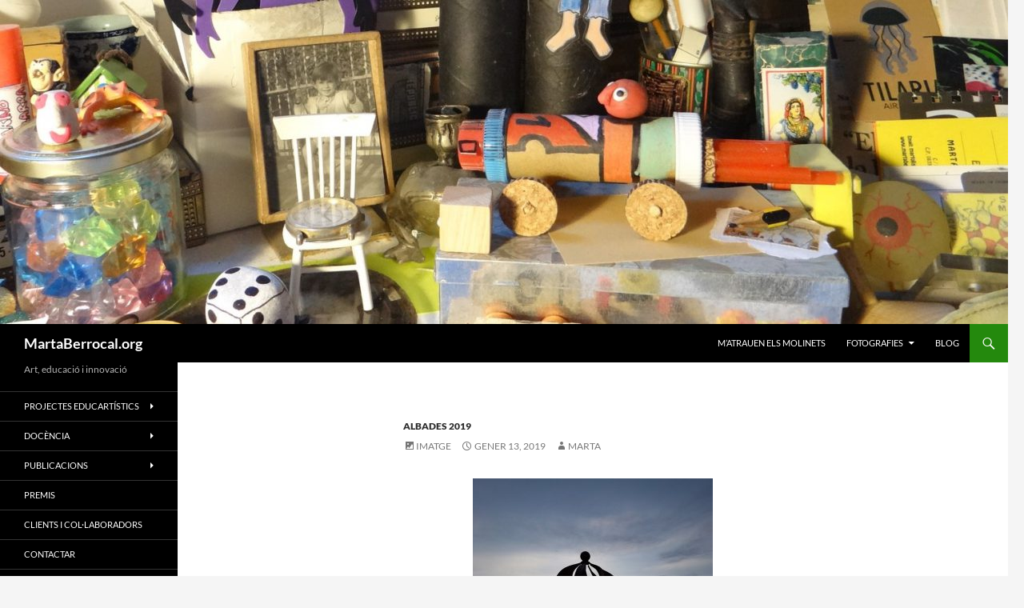

--- FILE ---
content_type: text/html; charset=UTF-8
request_url: https://martaberrocal.org/cat/albada-13-gener-2019/
body_size: 64046
content:

<!DOCTYPE html>
<html lang="ca">
<head>
	<meta charset="UTF-8">
	<meta name="viewport" content="width=device-width, initial-scale=1.0">
	<title>MartaBerrocal.org</title>
	<link rel="profile" href="https://gmpg.org/xfn/11">
	<link rel="pingback" href="https://martaberrocal.org/cat/xmlrpc.php">
	<meta name='robots' content='max-image-preview:large' />
<link rel="alternate" type="application/rss+xml" title="MartaBerrocal.org &raquo; Canal d&#039;informació" href="https://martaberrocal.org/cat/feed/" />
<link rel="alternate" type="application/rss+xml" title="MartaBerrocal.org &raquo; Canal dels comentaris" href="https://martaberrocal.org/cat/comments/feed/" />
<link rel="alternate" title="oEmbed (JSON)" type="application/json+oembed" href="https://martaberrocal.org/cat/wp-json/oembed/1.0/embed?url=https%3A%2F%2Fmartaberrocal.org%2Fcat%2Falbada-13-gener-2019%2F" />
<link rel="alternate" title="oEmbed (XML)" type="text/xml+oembed" href="https://martaberrocal.org/cat/wp-json/oembed/1.0/embed?url=https%3A%2F%2Fmartaberrocal.org%2Fcat%2Falbada-13-gener-2019%2F&#038;format=xml" />
<style id='wp-img-auto-sizes-contain-inline-css'>
img:is([sizes=auto i],[sizes^="auto," i]){contain-intrinsic-size:3000px 1500px}
/*# sourceURL=wp-img-auto-sizes-contain-inline-css */
</style>
<style id='wp-emoji-styles-inline-css'>

	img.wp-smiley, img.emoji {
		display: inline !important;
		border: none !important;
		box-shadow: none !important;
		height: 1em !important;
		width: 1em !important;
		margin: 0 0.07em !important;
		vertical-align: -0.1em !important;
		background: none !important;
		padding: 0 !important;
	}
/*# sourceURL=wp-emoji-styles-inline-css */
</style>
<style id='wp-block-library-inline-css'>
:root{--wp-block-synced-color:#7a00df;--wp-block-synced-color--rgb:122,0,223;--wp-bound-block-color:var(--wp-block-synced-color);--wp-editor-canvas-background:#ddd;--wp-admin-theme-color:#007cba;--wp-admin-theme-color--rgb:0,124,186;--wp-admin-theme-color-darker-10:#006ba1;--wp-admin-theme-color-darker-10--rgb:0,107,160.5;--wp-admin-theme-color-darker-20:#005a87;--wp-admin-theme-color-darker-20--rgb:0,90,135;--wp-admin-border-width-focus:2px}@media (min-resolution:192dpi){:root{--wp-admin-border-width-focus:1.5px}}.wp-element-button{cursor:pointer}:root .has-very-light-gray-background-color{background-color:#eee}:root .has-very-dark-gray-background-color{background-color:#313131}:root .has-very-light-gray-color{color:#eee}:root .has-very-dark-gray-color{color:#313131}:root .has-vivid-green-cyan-to-vivid-cyan-blue-gradient-background{background:linear-gradient(135deg,#00d084,#0693e3)}:root .has-purple-crush-gradient-background{background:linear-gradient(135deg,#34e2e4,#4721fb 50%,#ab1dfe)}:root .has-hazy-dawn-gradient-background{background:linear-gradient(135deg,#faaca8,#dad0ec)}:root .has-subdued-olive-gradient-background{background:linear-gradient(135deg,#fafae1,#67a671)}:root .has-atomic-cream-gradient-background{background:linear-gradient(135deg,#fdd79a,#004a59)}:root .has-nightshade-gradient-background{background:linear-gradient(135deg,#330968,#31cdcf)}:root .has-midnight-gradient-background{background:linear-gradient(135deg,#020381,#2874fc)}:root{--wp--preset--font-size--normal:16px;--wp--preset--font-size--huge:42px}.has-regular-font-size{font-size:1em}.has-larger-font-size{font-size:2.625em}.has-normal-font-size{font-size:var(--wp--preset--font-size--normal)}.has-huge-font-size{font-size:var(--wp--preset--font-size--huge)}.has-text-align-center{text-align:center}.has-text-align-left{text-align:left}.has-text-align-right{text-align:right}.has-fit-text{white-space:nowrap!important}#end-resizable-editor-section{display:none}.aligncenter{clear:both}.items-justified-left{justify-content:flex-start}.items-justified-center{justify-content:center}.items-justified-right{justify-content:flex-end}.items-justified-space-between{justify-content:space-between}.screen-reader-text{border:0;clip-path:inset(50%);height:1px;margin:-1px;overflow:hidden;padding:0;position:absolute;width:1px;word-wrap:normal!important}.screen-reader-text:focus{background-color:#ddd;clip-path:none;color:#444;display:block;font-size:1em;height:auto;left:5px;line-height:normal;padding:15px 23px 14px;text-decoration:none;top:5px;width:auto;z-index:100000}html :where(.has-border-color){border-style:solid}html :where([style*=border-top-color]){border-top-style:solid}html :where([style*=border-right-color]){border-right-style:solid}html :where([style*=border-bottom-color]){border-bottom-style:solid}html :where([style*=border-left-color]){border-left-style:solid}html :where([style*=border-width]){border-style:solid}html :where([style*=border-top-width]){border-top-style:solid}html :where([style*=border-right-width]){border-right-style:solid}html :where([style*=border-bottom-width]){border-bottom-style:solid}html :where([style*=border-left-width]){border-left-style:solid}html :where(img[class*=wp-image-]){height:auto;max-width:100%}:where(figure){margin:0 0 1em}html :where(.is-position-sticky){--wp-admin--admin-bar--position-offset:var(--wp-admin--admin-bar--height,0px)}@media screen and (max-width:600px){html :where(.is-position-sticky){--wp-admin--admin-bar--position-offset:0px}}

/*# sourceURL=wp-block-library-inline-css */
</style><style id='wp-block-image-inline-css'>
.wp-block-image>a,.wp-block-image>figure>a{display:inline-block}.wp-block-image img{box-sizing:border-box;height:auto;max-width:100%;vertical-align:bottom}@media not (prefers-reduced-motion){.wp-block-image img.hide{visibility:hidden}.wp-block-image img.show{animation:show-content-image .4s}}.wp-block-image[style*=border-radius] img,.wp-block-image[style*=border-radius]>a{border-radius:inherit}.wp-block-image.has-custom-border img{box-sizing:border-box}.wp-block-image.aligncenter{text-align:center}.wp-block-image.alignfull>a,.wp-block-image.alignwide>a{width:100%}.wp-block-image.alignfull img,.wp-block-image.alignwide img{height:auto;width:100%}.wp-block-image .aligncenter,.wp-block-image .alignleft,.wp-block-image .alignright,.wp-block-image.aligncenter,.wp-block-image.alignleft,.wp-block-image.alignright{display:table}.wp-block-image .aligncenter>figcaption,.wp-block-image .alignleft>figcaption,.wp-block-image .alignright>figcaption,.wp-block-image.aligncenter>figcaption,.wp-block-image.alignleft>figcaption,.wp-block-image.alignright>figcaption{caption-side:bottom;display:table-caption}.wp-block-image .alignleft{float:left;margin:.5em 1em .5em 0}.wp-block-image .alignright{float:right;margin:.5em 0 .5em 1em}.wp-block-image .aligncenter{margin-left:auto;margin-right:auto}.wp-block-image :where(figcaption){margin-bottom:1em;margin-top:.5em}.wp-block-image.is-style-circle-mask img{border-radius:9999px}@supports ((-webkit-mask-image:none) or (mask-image:none)) or (-webkit-mask-image:none){.wp-block-image.is-style-circle-mask img{border-radius:0;-webkit-mask-image:url('data:image/svg+xml;utf8,<svg viewBox="0 0 100 100" xmlns="http://www.w3.org/2000/svg"><circle cx="50" cy="50" r="50"/></svg>');mask-image:url('data:image/svg+xml;utf8,<svg viewBox="0 0 100 100" xmlns="http://www.w3.org/2000/svg"><circle cx="50" cy="50" r="50"/></svg>');mask-mode:alpha;-webkit-mask-position:center;mask-position:center;-webkit-mask-repeat:no-repeat;mask-repeat:no-repeat;-webkit-mask-size:contain;mask-size:contain}}:root :where(.wp-block-image.is-style-rounded img,.wp-block-image .is-style-rounded img){border-radius:9999px}.wp-block-image figure{margin:0}.wp-lightbox-container{display:flex;flex-direction:column;position:relative}.wp-lightbox-container img{cursor:zoom-in}.wp-lightbox-container img:hover+button{opacity:1}.wp-lightbox-container button{align-items:center;backdrop-filter:blur(16px) saturate(180%);background-color:#5a5a5a40;border:none;border-radius:4px;cursor:zoom-in;display:flex;height:20px;justify-content:center;opacity:0;padding:0;position:absolute;right:16px;text-align:center;top:16px;width:20px;z-index:100}@media not (prefers-reduced-motion){.wp-lightbox-container button{transition:opacity .2s ease}}.wp-lightbox-container button:focus-visible{outline:3px auto #5a5a5a40;outline:3px auto -webkit-focus-ring-color;outline-offset:3px}.wp-lightbox-container button:hover{cursor:pointer;opacity:1}.wp-lightbox-container button:focus{opacity:1}.wp-lightbox-container button:focus,.wp-lightbox-container button:hover,.wp-lightbox-container button:not(:hover):not(:active):not(.has-background){background-color:#5a5a5a40;border:none}.wp-lightbox-overlay{box-sizing:border-box;cursor:zoom-out;height:100vh;left:0;overflow:hidden;position:fixed;top:0;visibility:hidden;width:100%;z-index:100000}.wp-lightbox-overlay .close-button{align-items:center;cursor:pointer;display:flex;justify-content:center;min-height:40px;min-width:40px;padding:0;position:absolute;right:calc(env(safe-area-inset-right) + 16px);top:calc(env(safe-area-inset-top) + 16px);z-index:5000000}.wp-lightbox-overlay .close-button:focus,.wp-lightbox-overlay .close-button:hover,.wp-lightbox-overlay .close-button:not(:hover):not(:active):not(.has-background){background:none;border:none}.wp-lightbox-overlay .lightbox-image-container{height:var(--wp--lightbox-container-height);left:50%;overflow:hidden;position:absolute;top:50%;transform:translate(-50%,-50%);transform-origin:top left;width:var(--wp--lightbox-container-width);z-index:9999999999}.wp-lightbox-overlay .wp-block-image{align-items:center;box-sizing:border-box;display:flex;height:100%;justify-content:center;margin:0;position:relative;transform-origin:0 0;width:100%;z-index:3000000}.wp-lightbox-overlay .wp-block-image img{height:var(--wp--lightbox-image-height);min-height:var(--wp--lightbox-image-height);min-width:var(--wp--lightbox-image-width);width:var(--wp--lightbox-image-width)}.wp-lightbox-overlay .wp-block-image figcaption{display:none}.wp-lightbox-overlay button{background:none;border:none}.wp-lightbox-overlay .scrim{background-color:#fff;height:100%;opacity:.9;position:absolute;width:100%;z-index:2000000}.wp-lightbox-overlay.active{visibility:visible}@media not (prefers-reduced-motion){.wp-lightbox-overlay.active{animation:turn-on-visibility .25s both}.wp-lightbox-overlay.active img{animation:turn-on-visibility .35s both}.wp-lightbox-overlay.show-closing-animation:not(.active){animation:turn-off-visibility .35s both}.wp-lightbox-overlay.show-closing-animation:not(.active) img{animation:turn-off-visibility .25s both}.wp-lightbox-overlay.zoom.active{animation:none;opacity:1;visibility:visible}.wp-lightbox-overlay.zoom.active .lightbox-image-container{animation:lightbox-zoom-in .4s}.wp-lightbox-overlay.zoom.active .lightbox-image-container img{animation:none}.wp-lightbox-overlay.zoom.active .scrim{animation:turn-on-visibility .4s forwards}.wp-lightbox-overlay.zoom.show-closing-animation:not(.active){animation:none}.wp-lightbox-overlay.zoom.show-closing-animation:not(.active) .lightbox-image-container{animation:lightbox-zoom-out .4s}.wp-lightbox-overlay.zoom.show-closing-animation:not(.active) .lightbox-image-container img{animation:none}.wp-lightbox-overlay.zoom.show-closing-animation:not(.active) .scrim{animation:turn-off-visibility .4s forwards}}@keyframes show-content-image{0%{visibility:hidden}99%{visibility:hidden}to{visibility:visible}}@keyframes turn-on-visibility{0%{opacity:0}to{opacity:1}}@keyframes turn-off-visibility{0%{opacity:1;visibility:visible}99%{opacity:0;visibility:visible}to{opacity:0;visibility:hidden}}@keyframes lightbox-zoom-in{0%{transform:translate(calc((-100vw + var(--wp--lightbox-scrollbar-width))/2 + var(--wp--lightbox-initial-left-position)),calc(-50vh + var(--wp--lightbox-initial-top-position))) scale(var(--wp--lightbox-scale))}to{transform:translate(-50%,-50%) scale(1)}}@keyframes lightbox-zoom-out{0%{transform:translate(-50%,-50%) scale(1);visibility:visible}99%{visibility:visible}to{transform:translate(calc((-100vw + var(--wp--lightbox-scrollbar-width))/2 + var(--wp--lightbox-initial-left-position)),calc(-50vh + var(--wp--lightbox-initial-top-position))) scale(var(--wp--lightbox-scale));visibility:hidden}}
/*# sourceURL=https://martaberrocal.org/cat/wp-includes/blocks/image/style.min.css */
</style>
<style id='wp-block-image-theme-inline-css'>
:root :where(.wp-block-image figcaption){color:#555;font-size:13px;text-align:center}.is-dark-theme :root :where(.wp-block-image figcaption){color:#ffffffa6}.wp-block-image{margin:0 0 1em}
/*# sourceURL=https://martaberrocal.org/cat/wp-includes/blocks/image/theme.min.css */
</style>
<style id='wp-block-paragraph-inline-css'>
.is-small-text{font-size:.875em}.is-regular-text{font-size:1em}.is-large-text{font-size:2.25em}.is-larger-text{font-size:3em}.has-drop-cap:not(:focus):first-letter{float:left;font-size:8.4em;font-style:normal;font-weight:100;line-height:.68;margin:.05em .1em 0 0;text-transform:uppercase}body.rtl .has-drop-cap:not(:focus):first-letter{float:none;margin-left:.1em}p.has-drop-cap.has-background{overflow:hidden}:root :where(p.has-background){padding:1.25em 2.375em}:where(p.has-text-color:not(.has-link-color)) a{color:inherit}p.has-text-align-left[style*="writing-mode:vertical-lr"],p.has-text-align-right[style*="writing-mode:vertical-rl"]{rotate:180deg}
/*# sourceURL=https://martaberrocal.org/cat/wp-includes/blocks/paragraph/style.min.css */
</style>
<style id='global-styles-inline-css'>
:root{--wp--preset--aspect-ratio--square: 1;--wp--preset--aspect-ratio--4-3: 4/3;--wp--preset--aspect-ratio--3-4: 3/4;--wp--preset--aspect-ratio--3-2: 3/2;--wp--preset--aspect-ratio--2-3: 2/3;--wp--preset--aspect-ratio--16-9: 16/9;--wp--preset--aspect-ratio--9-16: 9/16;--wp--preset--color--black: #000;--wp--preset--color--cyan-bluish-gray: #abb8c3;--wp--preset--color--white: #fff;--wp--preset--color--pale-pink: #f78da7;--wp--preset--color--vivid-red: #cf2e2e;--wp--preset--color--luminous-vivid-orange: #ff6900;--wp--preset--color--luminous-vivid-amber: #fcb900;--wp--preset--color--light-green-cyan: #7bdcb5;--wp--preset--color--vivid-green-cyan: #00d084;--wp--preset--color--pale-cyan-blue: #8ed1fc;--wp--preset--color--vivid-cyan-blue: #0693e3;--wp--preset--color--vivid-purple: #9b51e0;--wp--preset--color--green: #24890d;--wp--preset--color--dark-gray: #2b2b2b;--wp--preset--color--medium-gray: #767676;--wp--preset--color--light-gray: #f5f5f5;--wp--preset--gradient--vivid-cyan-blue-to-vivid-purple: linear-gradient(135deg,rgb(6,147,227) 0%,rgb(155,81,224) 100%);--wp--preset--gradient--light-green-cyan-to-vivid-green-cyan: linear-gradient(135deg,rgb(122,220,180) 0%,rgb(0,208,130) 100%);--wp--preset--gradient--luminous-vivid-amber-to-luminous-vivid-orange: linear-gradient(135deg,rgb(252,185,0) 0%,rgb(255,105,0) 100%);--wp--preset--gradient--luminous-vivid-orange-to-vivid-red: linear-gradient(135deg,rgb(255,105,0) 0%,rgb(207,46,46) 100%);--wp--preset--gradient--very-light-gray-to-cyan-bluish-gray: linear-gradient(135deg,rgb(238,238,238) 0%,rgb(169,184,195) 100%);--wp--preset--gradient--cool-to-warm-spectrum: linear-gradient(135deg,rgb(74,234,220) 0%,rgb(151,120,209) 20%,rgb(207,42,186) 40%,rgb(238,44,130) 60%,rgb(251,105,98) 80%,rgb(254,248,76) 100%);--wp--preset--gradient--blush-light-purple: linear-gradient(135deg,rgb(255,206,236) 0%,rgb(152,150,240) 100%);--wp--preset--gradient--blush-bordeaux: linear-gradient(135deg,rgb(254,205,165) 0%,rgb(254,45,45) 50%,rgb(107,0,62) 100%);--wp--preset--gradient--luminous-dusk: linear-gradient(135deg,rgb(255,203,112) 0%,rgb(199,81,192) 50%,rgb(65,88,208) 100%);--wp--preset--gradient--pale-ocean: linear-gradient(135deg,rgb(255,245,203) 0%,rgb(182,227,212) 50%,rgb(51,167,181) 100%);--wp--preset--gradient--electric-grass: linear-gradient(135deg,rgb(202,248,128) 0%,rgb(113,206,126) 100%);--wp--preset--gradient--midnight: linear-gradient(135deg,rgb(2,3,129) 0%,rgb(40,116,252) 100%);--wp--preset--font-size--small: 13px;--wp--preset--font-size--medium: 20px;--wp--preset--font-size--large: 36px;--wp--preset--font-size--x-large: 42px;--wp--preset--spacing--20: 0.44rem;--wp--preset--spacing--30: 0.67rem;--wp--preset--spacing--40: 1rem;--wp--preset--spacing--50: 1.5rem;--wp--preset--spacing--60: 2.25rem;--wp--preset--spacing--70: 3.38rem;--wp--preset--spacing--80: 5.06rem;--wp--preset--shadow--natural: 6px 6px 9px rgba(0, 0, 0, 0.2);--wp--preset--shadow--deep: 12px 12px 50px rgba(0, 0, 0, 0.4);--wp--preset--shadow--sharp: 6px 6px 0px rgba(0, 0, 0, 0.2);--wp--preset--shadow--outlined: 6px 6px 0px -3px rgb(255, 255, 255), 6px 6px rgb(0, 0, 0);--wp--preset--shadow--crisp: 6px 6px 0px rgb(0, 0, 0);}:where(.is-layout-flex){gap: 0.5em;}:where(.is-layout-grid){gap: 0.5em;}body .is-layout-flex{display: flex;}.is-layout-flex{flex-wrap: wrap;align-items: center;}.is-layout-flex > :is(*, div){margin: 0;}body .is-layout-grid{display: grid;}.is-layout-grid > :is(*, div){margin: 0;}:where(.wp-block-columns.is-layout-flex){gap: 2em;}:where(.wp-block-columns.is-layout-grid){gap: 2em;}:where(.wp-block-post-template.is-layout-flex){gap: 1.25em;}:where(.wp-block-post-template.is-layout-grid){gap: 1.25em;}.has-black-color{color: var(--wp--preset--color--black) !important;}.has-cyan-bluish-gray-color{color: var(--wp--preset--color--cyan-bluish-gray) !important;}.has-white-color{color: var(--wp--preset--color--white) !important;}.has-pale-pink-color{color: var(--wp--preset--color--pale-pink) !important;}.has-vivid-red-color{color: var(--wp--preset--color--vivid-red) !important;}.has-luminous-vivid-orange-color{color: var(--wp--preset--color--luminous-vivid-orange) !important;}.has-luminous-vivid-amber-color{color: var(--wp--preset--color--luminous-vivid-amber) !important;}.has-light-green-cyan-color{color: var(--wp--preset--color--light-green-cyan) !important;}.has-vivid-green-cyan-color{color: var(--wp--preset--color--vivid-green-cyan) !important;}.has-pale-cyan-blue-color{color: var(--wp--preset--color--pale-cyan-blue) !important;}.has-vivid-cyan-blue-color{color: var(--wp--preset--color--vivid-cyan-blue) !important;}.has-vivid-purple-color{color: var(--wp--preset--color--vivid-purple) !important;}.has-black-background-color{background-color: var(--wp--preset--color--black) !important;}.has-cyan-bluish-gray-background-color{background-color: var(--wp--preset--color--cyan-bluish-gray) !important;}.has-white-background-color{background-color: var(--wp--preset--color--white) !important;}.has-pale-pink-background-color{background-color: var(--wp--preset--color--pale-pink) !important;}.has-vivid-red-background-color{background-color: var(--wp--preset--color--vivid-red) !important;}.has-luminous-vivid-orange-background-color{background-color: var(--wp--preset--color--luminous-vivid-orange) !important;}.has-luminous-vivid-amber-background-color{background-color: var(--wp--preset--color--luminous-vivid-amber) !important;}.has-light-green-cyan-background-color{background-color: var(--wp--preset--color--light-green-cyan) !important;}.has-vivid-green-cyan-background-color{background-color: var(--wp--preset--color--vivid-green-cyan) !important;}.has-pale-cyan-blue-background-color{background-color: var(--wp--preset--color--pale-cyan-blue) !important;}.has-vivid-cyan-blue-background-color{background-color: var(--wp--preset--color--vivid-cyan-blue) !important;}.has-vivid-purple-background-color{background-color: var(--wp--preset--color--vivid-purple) !important;}.has-black-border-color{border-color: var(--wp--preset--color--black) !important;}.has-cyan-bluish-gray-border-color{border-color: var(--wp--preset--color--cyan-bluish-gray) !important;}.has-white-border-color{border-color: var(--wp--preset--color--white) !important;}.has-pale-pink-border-color{border-color: var(--wp--preset--color--pale-pink) !important;}.has-vivid-red-border-color{border-color: var(--wp--preset--color--vivid-red) !important;}.has-luminous-vivid-orange-border-color{border-color: var(--wp--preset--color--luminous-vivid-orange) !important;}.has-luminous-vivid-amber-border-color{border-color: var(--wp--preset--color--luminous-vivid-amber) !important;}.has-light-green-cyan-border-color{border-color: var(--wp--preset--color--light-green-cyan) !important;}.has-vivid-green-cyan-border-color{border-color: var(--wp--preset--color--vivid-green-cyan) !important;}.has-pale-cyan-blue-border-color{border-color: var(--wp--preset--color--pale-cyan-blue) !important;}.has-vivid-cyan-blue-border-color{border-color: var(--wp--preset--color--vivid-cyan-blue) !important;}.has-vivid-purple-border-color{border-color: var(--wp--preset--color--vivid-purple) !important;}.has-vivid-cyan-blue-to-vivid-purple-gradient-background{background: var(--wp--preset--gradient--vivid-cyan-blue-to-vivid-purple) !important;}.has-light-green-cyan-to-vivid-green-cyan-gradient-background{background: var(--wp--preset--gradient--light-green-cyan-to-vivid-green-cyan) !important;}.has-luminous-vivid-amber-to-luminous-vivid-orange-gradient-background{background: var(--wp--preset--gradient--luminous-vivid-amber-to-luminous-vivid-orange) !important;}.has-luminous-vivid-orange-to-vivid-red-gradient-background{background: var(--wp--preset--gradient--luminous-vivid-orange-to-vivid-red) !important;}.has-very-light-gray-to-cyan-bluish-gray-gradient-background{background: var(--wp--preset--gradient--very-light-gray-to-cyan-bluish-gray) !important;}.has-cool-to-warm-spectrum-gradient-background{background: var(--wp--preset--gradient--cool-to-warm-spectrum) !important;}.has-blush-light-purple-gradient-background{background: var(--wp--preset--gradient--blush-light-purple) !important;}.has-blush-bordeaux-gradient-background{background: var(--wp--preset--gradient--blush-bordeaux) !important;}.has-luminous-dusk-gradient-background{background: var(--wp--preset--gradient--luminous-dusk) !important;}.has-pale-ocean-gradient-background{background: var(--wp--preset--gradient--pale-ocean) !important;}.has-electric-grass-gradient-background{background: var(--wp--preset--gradient--electric-grass) !important;}.has-midnight-gradient-background{background: var(--wp--preset--gradient--midnight) !important;}.has-small-font-size{font-size: var(--wp--preset--font-size--small) !important;}.has-medium-font-size{font-size: var(--wp--preset--font-size--medium) !important;}.has-large-font-size{font-size: var(--wp--preset--font-size--large) !important;}.has-x-large-font-size{font-size: var(--wp--preset--font-size--x-large) !important;}
/*# sourceURL=global-styles-inline-css */
</style>

<style id='classic-theme-styles-inline-css'>
/*! This file is auto-generated */
.wp-block-button__link{color:#fff;background-color:#32373c;border-radius:9999px;box-shadow:none;text-decoration:none;padding:calc(.667em + 2px) calc(1.333em + 2px);font-size:1.125em}.wp-block-file__button{background:#32373c;color:#fff;text-decoration:none}
/*# sourceURL=/wp-includes/css/classic-themes.min.css */
</style>
<link rel='stylesheet' id='twentyfourteen-lato-css' href='https://martaberrocal.org/cat/wp-content/themes/twentyfourteen/fonts/font-lato.css?ver=20230328' media='all' />
<link rel='stylesheet' id='genericons-css' href='https://martaberrocal.org/cat/wp-content/themes/twentyfourteen/genericons/genericons.css?ver=20251101' media='all' />
<link rel='stylesheet' id='twentyfourteen-style-css' href='https://martaberrocal.org/cat/wp-content/themes/twentyfourteen/style.css?ver=20251202' media='all' />
<link rel='stylesheet' id='twentyfourteen-block-style-css' href='https://martaberrocal.org/cat/wp-content/themes/twentyfourteen/css/blocks.css?ver=20250715' media='all' />
<script src="https://martaberrocal.org/cat/wp-includes/js/jquery/jquery.min.js?ver=3.7.1" id="jquery-core-js"></script>
<script src="https://martaberrocal.org/cat/wp-includes/js/jquery/jquery-migrate.min.js?ver=3.4.1" id="jquery-migrate-js"></script>
<script src="https://martaberrocal.org/cat/wp-content/themes/twentyfourteen/js/functions.js?ver=20250729" id="twentyfourteen-script-js" defer data-wp-strategy="defer"></script>
<link rel="https://api.w.org/" href="https://martaberrocal.org/cat/wp-json/" /><link rel="alternate" title="JSON" type="application/json" href="https://martaberrocal.org/cat/wp-json/wp/v2/posts/6018" /><link rel="EditURI" type="application/rsd+xml" title="RSD" href="https://martaberrocal.org/cat/xmlrpc.php?rsd" />
<meta name="generator" content="WordPress 6.9" />
<link rel="canonical" href="https://martaberrocal.org/cat/albada-13-gener-2019/" />
<link rel='shortlink' href='https://martaberrocal.org/cat/?p=6018' />
</head>

<body class="wp-singular post-template-default single single-post postid-6018 single-format-image wp-embed-responsive wp-theme-twentyfourteen header-image full-width singular">
<a class="screen-reader-text skip-link" href="#content">
	Vés al contingut</a>
<div id="page" class="hfeed site">
			<div id="site-header">
		<a href="https://martaberrocal.org/cat/" rel="home" >
			<img src="https://martaberrocal.org/cat/wp-content/uploads/cropped-DSC09993-Copiar.jpg" width="1260" height="405" alt="MartaBerrocal.org" srcset="https://martaberrocal.org/cat/wp-content/uploads/cropped-DSC09993-Copiar.jpg 1260w, https://martaberrocal.org/cat/wp-content/uploads/cropped-DSC09993-Copiar-300x96.jpg 300w, https://martaberrocal.org/cat/wp-content/uploads/cropped-DSC09993-Copiar-768x247.jpg 768w, https://martaberrocal.org/cat/wp-content/uploads/cropped-DSC09993-Copiar-1024x329.jpg 1024w" sizes="(max-width: 1260px) 100vw, 1260px" decoding="async" fetchpriority="high" />		</a>
	</div>
	
	<header id="masthead" class="site-header">
		<div class="header-main">
							<h1 class="site-title"><a href="https://martaberrocal.org/cat/" rel="home" >MartaBerrocal.org</a></h1>
			
			<div class="search-toggle">
				<a href="#search-container" class="screen-reader-text" aria-expanded="false" aria-controls="search-container">
					Cerca				</a>
			</div>

			<nav id="primary-navigation" class="site-navigation primary-navigation">
				<button class="menu-toggle">Menú principal</button>
				<div class="menu-aquesta-soc-jo-container"><ul id="primary-menu" class="nav-menu"><li id="menu-item-2249" class="menu-item menu-item-type-post_type menu-item-object-page menu-item-2249"><a href="https://martaberrocal.org/cat/presentacio/">M&#8217;atrauen els molinets</a></li>
<li id="menu-item-4732" class="menu-item menu-item-type-post_type menu-item-object-page menu-item-has-children menu-item-4732"><a href="https://martaberrocal.org/cat/fotografies/">FOTOGRAFIES</a>
<ul class="sub-menu">
	<li id="menu-item-2339" class="menu-item menu-item-type-post_type menu-item-object-page menu-item-2339"><a href="https://martaberrocal.org/cat/albades-2017/">ALBADES 2017</a></li>
	<li id="menu-item-4738" class="menu-item menu-item-type-post_type menu-item-object-page menu-item-4738"><a href="https://martaberrocal.org/cat/albades-2018/">ALBADES 2018</a></li>
</ul>
</li>
<li id="menu-item-2341" class="menu-item menu-item-type-post_type menu-item-object-page current_page_parent menu-item-2341"><a href="https://martaberrocal.org/cat/blog/">blog</a></li>
</ul></div>			</nav>
		</div>

		<div id="search-container" class="search-box-wrapper hide">
			<div class="search-box">
				<form role="search" method="get" class="search-form" action="https://martaberrocal.org/cat/">
				<label>
					<span class="screen-reader-text">Cerca:</span>
					<input type="search" class="search-field" placeholder="Cerca &hellip;" value="" name="s" />
				</label>
				<input type="submit" class="search-submit" value="Cerca" />
			</form>			</div>
		</div>
	</header><!-- #masthead -->

	<div id="main" class="site-main">

	<div id="primary" class="content-area">
		<div id="content" class="site-content" role="main">
			
<article id="post-6018" class="post-6018 post type-post status-publish format-image hentry category-albades-2019 post_format-post-format-image">
	
	<header class="entry-header">
				<div class="entry-meta">
			<span class="cat-links"><a href="https://martaberrocal.org/cat/category/albades-2019/" rel="category tag">Albades 2019</a></span>
		</div><!-- .entry-meta -->
			
		<div class="entry-meta">
			<span class="post-format">
				<a class="entry-format" href="https://martaberrocal.org/cat/type/image/">Imatge</a>
			</span>

			<span class="entry-date"><a href="https://martaberrocal.org/cat/albada-13-gener-2019/" rel="bookmark"><time class="entry-date" datetime="2019-01-13T09:56:40+00:00">gener 13, 2019</time></a></span> <span class="byline"><span class="author vcard"><a class="url fn n" href="https://martaberrocal.org/cat/author/marta/" rel="author">marta</a></span></span>
			
					</div><!-- .entry-meta -->
	</header><!-- .entry-header -->

	<div class="entry-content">
		
<div class="wp-block-image"><figure class="aligncenter is-resized"><a href="https://martaberrocal.org/cat/wp-content/uploads/2019-01-13Copiar.jpg"><img decoding="async" src="https://martaberrocal.org/cat/wp-content/uploads/2019-01-13Copiar.jpg" alt="" class="wp-image-6019" width="300" height="225" srcset="https://martaberrocal.org/cat/wp-content/uploads/2019-01-13Copiar.jpg 600w, https://martaberrocal.org/cat/wp-content/uploads/2019-01-13Copiar-300x225.jpg 300w" sizes="(max-width: 300px) 100vw, 300px" /></a><figcaption>13 de gener 2019, 8:18 a.m.</figcaption></figure></div>



<p></p>
	</div><!-- .entry-content -->

	</article><!-- #post-6018 -->
		<nav class="navigation post-navigation">
		<h1 class="screen-reader-text">
			Navegació per les entrades		</h1>
		<div class="nav-links">
			<a href="https://martaberrocal.org/cat/albada-12-gener-2019/" rel="prev"><span class="meta-nav">Entrada anterior</span>Entrada anterior</a><a href="https://martaberrocal.org/cat/albada-14-gener-2019/" rel="next"><span class="meta-nav">Següent entrada</span>Entrada següent</a>			</div><!-- .nav-links -->
		</nav><!-- .navigation -->
				</div><!-- #content -->
	</div><!-- #primary -->

<div id="secondary">
		<h2 class="site-description">Art, educació i innovació</h2>
	
		<nav class="navigation site-navigation secondary-navigation">
		<div class="menu-catalan-container"><ul id="menu-catalan" class="menu"><li id="menu-item-1544" class="menu-item menu-item-type-post_type menu-item-object-page menu-item-has-children menu-item-1544"><a href="https://martaberrocal.org/cat/projectes-educartistics/">Projectes Educartístics</a>
<ul class="sub-menu">
	<li id="menu-item-1558" class="menu-item menu-item-type-post_type menu-item-object-page menu-item-has-children menu-item-1558"><a href="https://martaberrocal.org/cat/art-contemporani/">Art Contemporani</a>
	<ul class="sub-menu">
		<li id="menu-item-1547" class="menu-item menu-item-type-post_type menu-item-object-page menu-item-has-children menu-item-1547"><a href="https://martaberrocal.org/cat/expressart-museu-portatil/">ExpressArt. Museu portàtil</a>
		<ul class="sub-menu">
			<li id="menu-item-1604" class="menu-item menu-item-type-post_type menu-item-object-page menu-item-1604"><a href="https://martaberrocal.org/cat/descripcio-del-projecte-expressart/">Descripció del projecte ExpressArt</a></li>
			<li id="menu-item-1605" class="menu-item menu-item-type-post_type menu-item-object-page menu-item-1605"><a href="https://martaberrocal.org/cat/cursos-expressart/">Cursos ExpressArt</a></li>
			<li id="menu-item-1606" class="menu-item menu-item-type-post_type menu-item-object-page menu-item-1606"><a href="https://martaberrocal.org/cat/jornades-expressart/">Jornades ExpressArt</a></li>
			<li id="menu-item-1608" class="menu-item menu-item-type-post_type menu-item-object-page menu-item-1608"><a href="https://martaberrocal.org/cat/experiencies-expressart/">Experiències ExpressArt</a></li>
			<li id="menu-item-1609" class="menu-item menu-item-type-post_type menu-item-object-page menu-item-1609"><a href="https://martaberrocal.org/cat/noticies-expressart/">Notícies ExpressArt</a></li>
			<li id="menu-item-1607" class="menu-item menu-item-type-post_type menu-item-object-page menu-item-1607"><a href="https://martaberrocal.org/cat/recursos-descargables-web-macba/">Recursos descarregables web MACBA</a></li>
		</ul>
</li>
		<li id="menu-item-1546" class="menu-item menu-item-type-post_type menu-item-object-page menu-item-1546"><a href="https://martaberrocal.org/cat/expressart-bressol/">ExpressArt. Museu Portàtil per escoles bressol</a></li>
		<li id="menu-item-1565" class="menu-item menu-item-type-post_type menu-item-object-page menu-item-1565"><a href="https://martaberrocal.org/cat/coleccio-macba-2003-2016/">Projecte Visites a la Col·lecció MACBA 2003-2016</a></li>
		<li id="menu-item-1564" class="menu-item menu-item-type-post_type menu-item-object-page menu-item-1564"><a href="https://martaberrocal.org/cat/edifici-macba/">Projecte Edifici MACBA</a></li>
		<li id="menu-item-1603" class="menu-item menu-item-type-post_type menu-item-object-page menu-item-1603"><a href="https://martaberrocal.org/cat/projecte-colleccio-itinerant-macba/">Projecte Col·lecció Itinerant MACBA 2008</a></li>
		<li id="menu-item-1567" class="menu-item menu-item-type-post_type menu-item-object-page menu-item-1567"><a href="https://martaberrocal.org/cat/projecte-temporals-macba/">Projecte visites a exposicions temporals MACBA</a></li>
		<li id="menu-item-1566" class="menu-item menu-item-type-post_type menu-item-object-page menu-item-1566"><a href="https://martaberrocal.org/cat/projecte-tallers-cap-de-setmana-macba/">Projecte Caps de setmana MACBA</a></li>
		<li id="menu-item-1570" class="menu-item menu-item-type-post_type menu-item-object-page menu-item-1570"><a href="https://martaberrocal.org/cat/tallers-familiars/">Projecte Tallers familiars MACBA</a></li>
	</ul>
</li>
	<li id="menu-item-1559" class="menu-item menu-item-type-post_type menu-item-object-page menu-item-has-children menu-item-1559"><a href="https://martaberrocal.org/cat/ciencies/">Ciències</a>
	<ul class="sub-menu">
		<li id="menu-item-1545" class="menu-item menu-item-type-post_type menu-item-object-page menu-item-1545"><a href="https://martaberrocal.org/cat/museu-ambulant/">Museu Ambulant</a></li>
		<li id="menu-item-1554" class="menu-item menu-item-type-post_type menu-item-object-page menu-item-1554"><a href="https://martaberrocal.org/cat/construccions-i-constructors/">Construccions i Constructors</a></li>
		<li id="menu-item-1770" class="menu-item menu-item-type-post_type menu-item-object-page menu-item-1770"><a href="https://martaberrocal.org/cat/armilla-del-naturalista/">Armilla del naturalista</a></li>
		<li id="menu-item-1543" class="menu-item menu-item-type-post_type menu-item-object-page menu-item-1543"><a href="https://martaberrocal.org/cat/drago-dragonet/">Dragó dragonet</a></li>
		<li id="menu-item-1563" class="menu-item menu-item-type-post_type menu-item-object-page menu-item-1563"><a href="https://martaberrocal.org/cat/el-secret-dels-colors-dels-minerals/">El secret dels colors dels minerals</a></li>
		<li id="menu-item-3072" class="menu-item menu-item-type-post_type menu-item-object-page menu-item-3072"><a href="https://martaberrocal.org/cat/com-es-fa-una-recerca/">Com es fa una recerca</a></li>
	</ul>
</li>
	<li id="menu-item-1568" class="menu-item menu-item-type-post_type menu-item-object-page menu-item-has-children menu-item-1568"><a href="https://martaberrocal.org/cat/inclusio-social/">Inclusió social</a>
	<ul class="sub-menu">
		<li id="menu-item-1569" class="menu-item menu-item-type-post_type menu-item-object-page menu-item-1569"><a href="https://martaberrocal.org/cat/companyia-de-titelles-las-tigresas/">Companyia de titelles “Las tigresas”</a></li>
		<li id="menu-item-1610" class="menu-item menu-item-type-post_type menu-item-object-page menu-item-1610"><a href="https://martaberrocal.org/cat/concurs-construint-valors/">1er Concurs ´´Construint valors“</a></li>
	</ul>
</li>
	<li id="menu-item-1788" class="menu-item menu-item-type-post_type menu-item-object-page menu-item-1788"><a href="https://martaberrocal.org/cat/sobirania-alimentaria/">Sobirania alimentària</a></li>
	<li id="menu-item-1549" class="menu-item menu-item-type-post_type menu-item-object-page menu-item-1549"><a href="https://martaberrocal.org/cat/mineria/">Mineria</a></li>
	<li id="menu-item-1611" class="menu-item menu-item-type-post_type menu-item-object-page menu-item-1611"><a href="https://martaberrocal.org/cat/cultura-del-vi/">Cultura del vi</a></li>
	<li id="menu-item-1561" class="menu-item menu-item-type-post_type menu-item-object-page menu-item-1561"><a href="https://martaberrocal.org/cat/alfabetitzacio/">Alfabetització</a></li>
	<li id="menu-item-1581" class="menu-item menu-item-type-post_type menu-item-object-page menu-item-1581"><a href="https://martaberrocal.org/cat/educacio-socio-sanitaria/">Educació socio-sanitària</a></li>
	<li id="menu-item-1560" class="menu-item menu-item-type-post_type menu-item-object-page menu-item-has-children menu-item-1560"><a href="https://martaberrocal.org/cat/educacion-socioemocional/">Educació socioemocional</a>
	<ul class="sub-menu">
		<li id="menu-item-1552" class="menu-item menu-item-type-post_type menu-item-object-page menu-item-1552"><a href="https://martaberrocal.org/cat/kitscaixa-valors/">KITSCAIXA VALORS i KITSCAIXA VALORS compacte</a></li>
		<li id="menu-item-1553" class="menu-item menu-item-type-post_type menu-item-object-page menu-item-1553"><a href="https://martaberrocal.org/cat/projecte-educacio-socioemocional/">PROJECTE D’EDUCACIÓ SOCIOEMOCIONAL</a></li>
	</ul>
</li>
</ul>
</li>
<li id="menu-item-1555" class="menu-item menu-item-type-post_type menu-item-object-page menu-item-has-children menu-item-1555"><a href="https://martaberrocal.org/cat/docencia/">Docència</a>
<ul class="sub-menu">
	<li id="menu-item-1551" class="menu-item menu-item-type-post_type menu-item-object-page menu-item-has-children menu-item-1551"><a href="https://martaberrocal.org/cat/docencia-educacio-artistica/">Educació artística</a>
	<ul class="sub-menu">
		<li id="menu-item-1573" class="menu-item menu-item-type-post_type menu-item-object-page menu-item-1573"><a href="https://martaberrocal.org/cat/docencia-art-contemporani/">Art contemporani</a></li>
		<li id="menu-item-1562" class="menu-item menu-item-type-post_type menu-item-object-page menu-item-1562"><a href="https://martaberrocal.org/cat/docencia-art-i-ciencies/">Art i ciències</a></li>
		<li id="menu-item-1548" class="menu-item menu-item-type-post_type menu-item-object-page menu-item-has-children menu-item-1548"><a href="https://martaberrocal.org/cat/docencia-art-i-curriculum/">Art i currículum escolar</a>
		<ul class="sub-menu">
			<li id="menu-item-1577" class="menu-item menu-item-type-post_type menu-item-object-page menu-item-1577"><a href="https://martaberrocal.org/cat/docencia-art-i-curriculum-cursos-oberts/">Cursos, tallers i conferèncias</a></li>
			<li id="menu-item-1578" class="menu-item menu-item-type-post_type menu-item-object-page menu-item-1578"><a href="https://martaberrocal.org/cat/docencia-art-i-curriculum-cursos-en-centres/">Cursos en centres</a></li>
			<li id="menu-item-1576" class="menu-item menu-item-type-post_type menu-item-object-page menu-item-1576"><a href="https://martaberrocal.org/cat/docencia-art-i-curriculum-assessoraments/">Assessoraments</a></li>
		</ul>
</li>
		<li id="menu-item-1571" class="menu-item menu-item-type-post_type menu-item-object-page menu-item-1571"><a href="https://martaberrocal.org/cat/docencia-art-i-educacio-especial/">Art i educació especial</a></li>
		<li id="menu-item-1575" class="menu-item menu-item-type-post_type menu-item-object-page menu-item-1575"><a href="https://martaberrocal.org/cat/art-i-alzheimer/">Art i alzheimer</a></li>
		<li id="menu-item-1582" class="menu-item menu-item-type-post_type menu-item-object-page menu-item-1582"><a href="https://martaberrocal.org/cat/docencia-art-i-emocions/">Art i emocions</a></li>
		<li id="menu-item-1583" class="menu-item menu-item-type-post_type menu-item-object-page menu-item-1583"><a href="https://martaberrocal.org/cat/docencia-art-i-creativitat/">Art i creativitat</a></li>
		<li id="menu-item-1557" class="menu-item menu-item-type-post_type menu-item-object-page menu-item-1557"><a href="https://martaberrocal.org/cat/docencia-art-i-pensament/">Art i pensament</a></li>
		<li id="menu-item-1556" class="menu-item menu-item-type-post_type menu-item-object-page menu-item-1556"><a href="https://martaberrocal.org/cat/docencia-art-i-sexualitat/">Art i sexualitat</a></li>
		<li id="menu-item-1579" class="menu-item menu-item-type-post_type menu-item-object-page menu-item-1579"><a href="https://martaberrocal.org/cat/docencia-art-cuina-i-mercat/">Art, cuina i mercat</a></li>
		<li id="menu-item-1572" class="menu-item menu-item-type-post_type menu-item-object-page menu-item-1572"><a href="https://martaberrocal.org/cat/docencia-art-museus-i-exposicions/">Art, museus i exposicions</a></li>
		<li id="menu-item-1574" class="menu-item menu-item-type-post_type menu-item-object-page menu-item-1574"><a href="https://martaberrocal.org/cat/docencia-educadors-de-museus/">Educadors de museus</a></li>
	</ul>
</li>
	<li id="menu-item-1580" class="menu-item menu-item-type-post_type menu-item-object-page menu-item-has-children menu-item-1580"><a href="https://martaberrocal.org/cat/docencia-educacio-social/">Educació social</a>
	<ul class="sub-menu">
		<li id="menu-item-1594" class="menu-item menu-item-type-post_type menu-item-object-page menu-item-has-children menu-item-1594"><a href="https://martaberrocal.org/cat/docencia-inclusio-multiculturalitat-interculturalitat-i-diversitat/">Inclusió, multiculturalitat, interculturalitat i diversitat</a>
		<ul class="sub-menu">
			<li id="menu-item-1593" class="menu-item menu-item-type-post_type menu-item-object-page menu-item-1593"><a href="https://martaberrocal.org/cat/programa-interdepartamental-de-la-renta-minima-pirmi-rmi/">Programa Interdepartamental de la Renda Mínima (PIRMI -RMI)</a></li>
			<li id="menu-item-1592" class="menu-item menu-item-type-post_type menu-item-object-page menu-item-1592"><a href="https://martaberrocal.org/cat/fundacion-pere-closa-para-la-formacion-y-la-promocion-del-pueblo-gitano-en-cataluna/">Fundación Pere Closa per a la formació i la promoció del poble gitano a Catalunya</a></li>
			<li id="menu-item-1595" class="menu-item menu-item-type-post_type menu-item-object-page menu-item-1595"><a href="https://martaberrocal.org/cat/docencia-alfabetizacio-immigrants/">Alfabetització d’immigrants</a></li>
			<li id="menu-item-1591" class="menu-item menu-item-type-post_type menu-item-object-page menu-item-1591"><a href="https://martaberrocal.org/cat/proyecto-museo-ambulante-escuelas-de-centros-penitenciarios-y-de-justicia-juvenil-de-cataluna/">Projecte Museu Ambulant. Escoles de centres penitenciaris i centres educatius de justícia juvenil de Catalunya</a></li>
			<li id="menu-item-1601" class="menu-item menu-item-type-post_type menu-item-object-page menu-item-1601"><a href="https://martaberrocal.org/cat/docencia-educacio-social-apropa-cultura/">Programa Apropa Cultura. Educa amb l’art</a></li>
			<li id="menu-item-1590" class="menu-item menu-item-type-post_type menu-item-object-page menu-item-1590"><a href="https://martaberrocal.org/cat/participacion-en-jornadas-y-cursos-relacionados-con-la-multiculturalidad-y-la-interculturalidad/">Participació en jornades i cursos relacionats amb la multiculturalitat i la interculturalitat</a></li>
		</ul>
</li>
		<li id="menu-item-1600" class="menu-item menu-item-type-post_type menu-item-object-page menu-item-has-children menu-item-1600"><a href="https://martaberrocal.org/cat/docencia-educacio-socioemocional-i-socio-sanitaria/">Educació socioemocional i socio sanitària</a>
		<ul class="sub-menu">
			<li id="menu-item-1597" class="menu-item menu-item-type-post_type menu-item-object-page menu-item-1597"><a href="https://martaberrocal.org/cat/kitscaixa-hospital/">Kitscaixa hospital</a></li>
			<li id="menu-item-1598" class="menu-item menu-item-type-post_type menu-item-object-page menu-item-1598"><a href="https://martaberrocal.org/cat/kitscaixa-valores-2/">Kitscaixa valors</a></li>
			<li id="menu-item-1599" class="menu-item menu-item-type-post_type menu-item-object-page menu-item-1599"><a href="https://martaberrocal.org/cat/kitscaixa-valores-compacto/">Kitscaixa valors compacte</a></li>
			<li id="menu-item-1596" class="menu-item menu-item-type-post_type menu-item-object-page menu-item-1596"><a href="https://martaberrocal.org/cat/educaixa-proyecto-de-educacion-socioemocional/">Projecte d’educació socioemocional. eduCaixa</a></li>
		</ul>
</li>
	</ul>
</li>
</ul>
</li>
<li id="menu-item-1585" class="menu-item menu-item-type-post_type menu-item-object-page menu-item-has-children menu-item-1585"><a href="https://martaberrocal.org/cat/publicacions/">Publicacions</a>
<ul class="sub-menu">
	<li id="menu-item-1586" class="menu-item menu-item-type-post_type menu-item-object-page menu-item-1586"><a href="https://martaberrocal.org/cat/publicacions-llibres/">Llibres</a></li>
	<li id="menu-item-1587" class="menu-item menu-item-type-post_type menu-item-object-page menu-item-1587"><a href="https://martaberrocal.org/cat/publicacions-material-didactic/">Materials didàctics</a></li>
	<li id="menu-item-1584" class="menu-item menu-item-type-post_type menu-item-object-page menu-item-1584"><a href="https://martaberrocal.org/cat/publicacions-articles/">Articles</a></li>
	<li id="menu-item-1602" class="menu-item menu-item-type-post_type menu-item-object-page menu-item-1602"><a href="https://martaberrocal.org/cat/publicacions-fotografies/">Fotografies</a></li>
</ul>
</li>
<li id="menu-item-1588" class="menu-item menu-item-type-post_type menu-item-object-page menu-item-1588"><a href="https://martaberrocal.org/cat/premis/">Premis</a></li>
<li id="menu-item-1589" class="menu-item menu-item-type-post_type menu-item-object-page menu-item-1589"><a href="https://martaberrocal.org/cat/clients-i-collaboradors/">Clients i col·laboradors</a></li>
<li id="menu-item-1612" class="menu-item menu-item-type-post_type menu-item-object-page menu-item-1612"><a href="https://martaberrocal.org/cat/contactar/">Contactar</a></li>
</ul></div>	</nav>
	
		<div id="primary-sidebar" class="primary-sidebar widget-area" role="complementary">
		<aside id="search-2" class="widget widget_search"><form role="search" method="get" class="search-form" action="https://martaberrocal.org/cat/">
				<label>
					<span class="screen-reader-text">Cerca:</span>
					<input type="search" class="search-field" placeholder="Cerca &hellip;" value="" name="s" />
				</label>
				<input type="submit" class="search-submit" value="Cerca" />
			</form></aside><aside id="archives-4" class="widget widget_archive"><h1 class="widget-title">Arxius</h1><nav aria-label="Arxius">
			<ul>
					<li><a href='https://martaberrocal.org/cat/2021/10/'>octubre 2021</a>&nbsp;(33)</li>
	<li><a href='https://martaberrocal.org/cat/2021/09/'>setembre 2021</a>&nbsp;(16)</li>
	<li><a href='https://martaberrocal.org/cat/2021/08/'>agost 2021</a>&nbsp;(34)</li>
	<li><a href='https://martaberrocal.org/cat/2021/07/'>juliol 2021</a>&nbsp;(33)</li>
	<li><a href='https://martaberrocal.org/cat/2021/06/'>juny 2021</a>&nbsp;(14)</li>
	<li><a href='https://martaberrocal.org/cat/2021/05/'>maig 2021</a>&nbsp;(35)</li>
	<li><a href='https://martaberrocal.org/cat/2021/04/'>abril 2021</a>&nbsp;(25)</li>
	<li><a href='https://martaberrocal.org/cat/2021/03/'>març 2021</a>&nbsp;(31)</li>
	<li><a href='https://martaberrocal.org/cat/2021/02/'>febrer 2021</a>&nbsp;(29)</li>
	<li><a href='https://martaberrocal.org/cat/2021/01/'>gener 2021</a>&nbsp;(32)</li>
	<li><a href='https://martaberrocal.org/cat/2020/12/'>desembre 2020</a>&nbsp;(30)</li>
	<li><a href='https://martaberrocal.org/cat/2020/11/'>novembre 2020</a>&nbsp;(41)</li>
	<li><a href='https://martaberrocal.org/cat/2020/10/'>octubre 2020</a>&nbsp;(21)</li>
	<li><a href='https://martaberrocal.org/cat/2020/09/'>setembre 2020</a>&nbsp;(27)</li>
	<li><a href='https://martaberrocal.org/cat/2020/08/'>agost 2020</a>&nbsp;(32)</li>
	<li><a href='https://martaberrocal.org/cat/2020/07/'>juliol 2020</a>&nbsp;(31)</li>
	<li><a href='https://martaberrocal.org/cat/2020/06/'>juny 2020</a>&nbsp;(29)</li>
	<li><a href='https://martaberrocal.org/cat/2020/05/'>maig 2020</a>&nbsp;(30)</li>
	<li><a href='https://martaberrocal.org/cat/2020/04/'>abril 2020</a>&nbsp;(30)</li>
	<li><a href='https://martaberrocal.org/cat/2020/03/'>març 2020</a>&nbsp;(32)</li>
	<li><a href='https://martaberrocal.org/cat/2020/02/'>febrer 2020</a>&nbsp;(29)</li>
	<li><a href='https://martaberrocal.org/cat/2020/01/'>gener 2020</a>&nbsp;(23)</li>
	<li><a href='https://martaberrocal.org/cat/2019/12/'>desembre 2019</a>&nbsp;(31)</li>
	<li><a href='https://martaberrocal.org/cat/2019/11/'>novembre 2019</a>&nbsp;(31)</li>
	<li><a href='https://martaberrocal.org/cat/2019/10/'>octubre 2019</a>&nbsp;(30)</li>
	<li><a href='https://martaberrocal.org/cat/2019/09/'>setembre 2019</a>&nbsp;(30)</li>
	<li><a href='https://martaberrocal.org/cat/2019/08/'>agost 2019</a>&nbsp;(31)</li>
	<li><a href='https://martaberrocal.org/cat/2019/07/'>juliol 2019</a>&nbsp;(31)</li>
	<li><a href='https://martaberrocal.org/cat/2019/06/'>juny 2019</a>&nbsp;(30)</li>
	<li><a href='https://martaberrocal.org/cat/2019/05/'>maig 2019</a>&nbsp;(31)</li>
	<li><a href='https://martaberrocal.org/cat/2019/04/'>abril 2019</a>&nbsp;(30)</li>
	<li><a href='https://martaberrocal.org/cat/2019/03/'>març 2019</a>&nbsp;(31)</li>
	<li><a href='https://martaberrocal.org/cat/2019/02/'>febrer 2019</a>&nbsp;(28)</li>
	<li><a href='https://martaberrocal.org/cat/2019/01/'>gener 2019</a>&nbsp;(31)</li>
	<li><a href='https://martaberrocal.org/cat/2018/12/'>desembre 2018</a>&nbsp;(31)</li>
	<li><a href='https://martaberrocal.org/cat/2018/11/'>novembre 2018</a>&nbsp;(33)</li>
	<li><a href='https://martaberrocal.org/cat/2018/10/'>octubre 2018</a>&nbsp;(31)</li>
	<li><a href='https://martaberrocal.org/cat/2018/09/'>setembre 2018</a>&nbsp;(31)</li>
	<li><a href='https://martaberrocal.org/cat/2018/08/'>agost 2018</a>&nbsp;(33)</li>
	<li><a href='https://martaberrocal.org/cat/2018/07/'>juliol 2018</a>&nbsp;(31)</li>
	<li><a href='https://martaberrocal.org/cat/2018/06/'>juny 2018</a>&nbsp;(30)</li>
	<li><a href='https://martaberrocal.org/cat/2018/05/'>maig 2018</a>&nbsp;(33)</li>
	<li><a href='https://martaberrocal.org/cat/2018/04/'>abril 2018</a>&nbsp;(28)</li>
	<li><a href='https://martaberrocal.org/cat/2018/03/'>març 2018</a>&nbsp;(31)</li>
	<li><a href='https://martaberrocal.org/cat/2018/02/'>febrer 2018</a>&nbsp;(28)</li>
	<li><a href='https://martaberrocal.org/cat/2018/01/'>gener 2018</a>&nbsp;(31)</li>
	<li><a href='https://martaberrocal.org/cat/2017/12/'>desembre 2017</a>&nbsp;(31)</li>
	<li><a href='https://martaberrocal.org/cat/2017/11/'>novembre 2017</a>&nbsp;(30)</li>
	<li><a href='https://martaberrocal.org/cat/2017/10/'>octubre 2017</a>&nbsp;(31)</li>
	<li><a href='https://martaberrocal.org/cat/2017/09/'>setembre 2017</a>&nbsp;(30)</li>
	<li><a href='https://martaberrocal.org/cat/2017/08/'>agost 2017</a>&nbsp;(40)</li>
	<li><a href='https://martaberrocal.org/cat/2017/07/'>juliol 2017</a>&nbsp;(33)</li>
	<li><a href='https://martaberrocal.org/cat/2017/06/'>juny 2017</a>&nbsp;(37)</li>
	<li><a href='https://martaberrocal.org/cat/2017/05/'>maig 2017</a>&nbsp;(41)</li>
	<li><a href='https://martaberrocal.org/cat/2017/04/'>abril 2017</a>&nbsp;(36)</li>
	<li><a href='https://martaberrocal.org/cat/2017/03/'>març 2017</a>&nbsp;(41)</li>
	<li><a href='https://martaberrocal.org/cat/2017/02/'>febrer 2017</a>&nbsp;(43)</li>
	<li><a href='https://martaberrocal.org/cat/2017/01/'>gener 2017</a>&nbsp;(31)</li>
			</ul>

			</nav></aside><aside id="categories-4" class="widget widget_categories"><h1 class="widget-title">Categories</h1><nav aria-label="Categories">
			<ul>
					<li class="cat-item cat-item-37"><a href="https://martaberrocal.org/cat/category/albades/">Albades 2017</a> (364)
</li>
	<li class="cat-item cat-item-93"><a href="https://martaberrocal.org/cat/category/albades-2018/">Albades 2018</a> (365)
</li>
	<li class="cat-item cat-item-109"><a href="https://martaberrocal.org/cat/category/albades-2019/">Albades 2019</a> (366)
</li>
	<li class="cat-item cat-item-122"><a href="https://martaberrocal.org/cat/category/albades-2020/">Albades 2020</a> (355)
</li>
	<li class="cat-item cat-item-137"><a href="https://martaberrocal.org/cat/category/albades-2021/">Albades 2021</a> (280)
</li>
	<li class="cat-item cat-item-47"><a href="https://martaberrocal.org/cat/category/creativitat-i-alzheimer/">Creativitat i Alzheimer</a> (41)
</li>
	<li class="cat-item cat-item-71"><a href="https://martaberrocal.org/cat/category/creativitat-i-neurociencia-aplicada/">Creativitat i neurociència aplicada</a> (1)
</li>
	<li class="cat-item cat-item-63"><a href="https://martaberrocal.org/cat/category/explorar-el-mon/">Explorar el món</a> (4)
</li>
	<li class="cat-item cat-item-76"><a href="https://martaberrocal.org/cat/category/formacio-art-i-empresa/">Formació, Art i Empresa</a> (1)
</li>
	<li class="cat-item cat-item-43"><a href="https://martaberrocal.org/cat/category/la-finestra-del-naturalista/">La finestra del naturalista</a> (16)
</li>
	<li class="cat-item cat-item-51"><a href="https://martaberrocal.org/cat/category/ressenyes-sobre-cursos-impartits/">Ressenyes sobre cursos impartits</a> (4)
</li>
	<li class="cat-item cat-item-1"><a href="https://martaberrocal.org/cat/category/uncategorized/">Uncategorized</a> (1)
</li>
			</ul>

			</nav></aside>
		<aside id="recent-posts-4" class="widget widget_recent_entries">
		<h1 class="widget-title">Entrades recents</h1><nav aria-label="Entrades recents">
		<ul>
											<li>
					<a href="https://martaberrocal.org/cat/albada-17-octubre-2021/">(sense títol)</a>
									</li>
											<li>
					<a href="https://martaberrocal.org/cat/albada-16-octubre-2021/">(sense títol)</a>
									</li>
											<li>
					<a href="https://martaberrocal.org/cat/albada-15-octubre-2021/">(sense títol)</a>
									</li>
					</ul>

		</nav></aside><aside id="tag_cloud-5" class="widget widget_tag_cloud"><h1 class="widget-title">Etiquetes</h1><nav aria-label="Etiquetes"><div class="tagcloud"><ul class='wp-tag-cloud' role='list'>
	<li><a href="https://martaberrocal.org/cat/tag/amistat/" class="tag-cloud-link tag-link-105 tag-link-position-1" style="font-size: 8pt;" aria-label="Amistat (1 element)">Amistat</a></li>
	<li><a href="https://martaberrocal.org/cat/tag/art/" class="tag-cloud-link tag-link-66 tag-link-position-2" style="font-size: 14.740740740741pt;" aria-label="Art (8 elements)">Art</a></li>
	<li><a href="https://martaberrocal.org/cat/tag/arte-contemporaneo/" class="tag-cloud-link tag-link-4 tag-link-position-3" style="font-size: 16.088888888889pt;" aria-label="Art contemporani (11 elements)">Art contemporani</a></li>
	<li><a href="https://martaberrocal.org/cat/tag/botanica/" class="tag-cloud-link tag-link-58 tag-link-position-4" style="font-size: 16.088888888889pt;" aria-label="Botànica (11 elements)">Botànica</a></li>
	<li><a href="https://martaberrocal.org/cat/tag/creativitat/" class="tag-cloud-link tag-link-8 tag-link-position-5" style="font-size: 11.111111111111pt;" aria-label="Creativitat (3 elements)">Creativitat</a></li>
	<li><a href="https://martaberrocal.org/cat/tag/dimorfisme-sexual/" class="tag-cloud-link tag-link-53 tag-link-position-6" style="font-size: 12.977777777778pt;" aria-label="Dimorfisme sexual (5 elements)">Dimorfisme sexual</a></li>
	<li><a href="https://martaberrocal.org/cat/tag/educacio-especial/" class="tag-cloud-link tag-link-74 tag-link-position-7" style="font-size: 9.8666666666667pt;" aria-label="Educació especial (2 elements)">Educació especial</a></li>
	<li><a href="https://martaberrocal.org/cat/tag/educacio-infantil/" class="tag-cloud-link tag-link-68 tag-link-position-8" style="font-size: 9.8666666666667pt;" aria-label="Educació Infantil (2 elements)">Educació Infantil</a></li>
	<li><a href="https://martaberrocal.org/cat/tag/educacio-primaria/" class="tag-cloud-link tag-link-69 tag-link-position-9" style="font-size: 9.8666666666667pt;" aria-label="Educació Primària (2 elements)">Educació Primària</a></li>
	<li><a href="https://martaberrocal.org/cat/tag/educacio-secundaria/" class="tag-cloud-link tag-link-85 tag-link-position-10" style="font-size: 9.8666666666667pt;" aria-label="Educació secundària (2 elements)">Educació secundària</a></li>
	<li><a href="https://martaberrocal.org/cat/tag/emocions/" class="tag-cloud-link tag-link-67 tag-link-position-11" style="font-size: 22pt;" aria-label="Emocions (44 elements)">Emocions</a></li>
	<li><a href="https://martaberrocal.org/cat/tag/escola-bressol/" class="tag-cloud-link tag-link-54 tag-link-position-12" style="font-size: 8pt;" aria-label="Escola bressol (1 element)">Escola bressol</a></li>
	<li><a href="https://martaberrocal.org/cat/tag/groc/" class="tag-cloud-link tag-link-73 tag-link-position-13" style="font-size: 9.8666666666667pt;" aria-label="Groc (2 elements)">Groc</a></li>
	<li><a href="https://martaberrocal.org/cat/tag/imaginacio/" class="tag-cloud-link tag-link-104 tag-link-position-14" style="font-size: 9.8666666666667pt;" aria-label="Imaginació (2 elements)">Imaginació</a></li>
	<li><a href="https://martaberrocal.org/cat/tag/innovacio/" class="tag-cloud-link tag-link-78 tag-link-position-15" style="font-size: 12.977777777778pt;" aria-label="Innovació (5 elements)">Innovació</a></li>
	<li><a href="https://martaberrocal.org/cat/tag/insectes/" class="tag-cloud-link tag-link-59 tag-link-position-16" style="font-size: 12.977777777778pt;" aria-label="Insectes (5 elements)">Insectes</a></li>
	<li><a href="https://martaberrocal.org/cat/tag/investigacio/" class="tag-cloud-link tag-link-86 tag-link-position-17" style="font-size: 8pt;" aria-label="Investigació (1 element)">Investigació</a></li>
	<li><a href="https://martaberrocal.org/cat/tag/materials-naturals/" class="tag-cloud-link tag-link-50 tag-link-position-18" style="font-size: 14.222222222222pt;" aria-label="Materials naturals (7 elements)">Materials naturals</a></li>
	<li><a href="https://martaberrocal.org/cat/tag/memoria/" class="tag-cloud-link tag-link-79 tag-link-position-19" style="font-size: 18.992592592593pt;" aria-label="Memòria (22 elements)">Memòria</a></li>
	<li><a href="https://martaberrocal.org/cat/tag/observacio/" class="tag-cloud-link tag-link-57 tag-link-position-20" style="font-size: 19.718518518519pt;" aria-label="Observació (26 elements)">Observació</a></li>
	<li><a href="https://martaberrocal.org/cat/tag/ornitologia/" class="tag-cloud-link tag-link-44 tag-link-position-21" style="font-size: 17.333333333333pt;" aria-label="Ornitologia (15 elements)">Ornitologia</a></li>
	<li><a href="https://martaberrocal.org/cat/tag/ornitologia-creativa/" class="tag-cloud-link tag-link-56 tag-link-position-22" style="font-size: 13.703703703704pt;" aria-label="Ornitologia creativa (6 elements)">Ornitologia creativa</a></li>
	<li><a href="https://martaberrocal.org/cat/tag/paciencia/" class="tag-cloud-link tag-link-81 tag-link-position-23" style="font-size: 12.977777777778pt;" aria-label="Paciència (5 elements)">Paciència</a></li>
	<li><a href="https://martaberrocal.org/cat/tag/papallones/" class="tag-cloud-link tag-link-60 tag-link-position-24" style="font-size: 12.977777777778pt;" aria-label="Papallones (5 elements)">Papallones</a></li>
	<li><a href="https://martaberrocal.org/cat/tag/riure/" class="tag-cloud-link tag-link-82 tag-link-position-25" style="font-size: 17.644444444444pt;" aria-label="Riure (16 elements)">Riure</a></li>
	<li><a href="https://martaberrocal.org/cat/tag/solitud/" class="tag-cloud-link tag-link-87 tag-link-position-26" style="font-size: 8pt;" aria-label="Solitud (1 element)">Solitud</a></li>
</ul>
</div>
</nav></aside>	</div><!-- #primary-sidebar -->
	</div><!-- #secondary -->

		</div><!-- #main -->

		<footer id="colophon" class="site-footer">

			
			<div class="site-info">
												<a href="https://wordpress.org/" class="imprint">
					Gràcies al WordPress.				</a>
			</div><!-- .site-info -->
		</footer><!-- #colophon -->
	</div><!-- #page -->

	<script type="speculationrules">
{"prefetch":[{"source":"document","where":{"and":[{"href_matches":"/cat/*"},{"not":{"href_matches":["/cat/wp-*.php","/cat/wp-admin/*","/cat/wp-content/uploads/*","/cat/wp-content/*","/cat/wp-content/plugins/*","/cat/wp-content/themes/twentyfourteen/*","/cat/*\\?(.+)"]}},{"not":{"selector_matches":"a[rel~=\"nofollow\"]"}},{"not":{"selector_matches":".no-prefetch, .no-prefetch a"}}]},"eagerness":"conservative"}]}
</script>
<script type="text/javascript">/* <![CDATA[ */ jQuery(document).ready( function() { jQuery.post( "https://martaberrocal.org/cat/wp-admin/admin-ajax.php", { action : "entry_views", _ajax_nonce : "318f167cae", post_id : 6018 } ); } ); /* ]]> */</script>
<script id="wp-emoji-settings" type="application/json">
{"baseUrl":"https://s.w.org/images/core/emoji/17.0.2/72x72/","ext":".png","svgUrl":"https://s.w.org/images/core/emoji/17.0.2/svg/","svgExt":".svg","source":{"concatemoji":"https://martaberrocal.org/cat/wp-includes/js/wp-emoji-release.min.js?ver=6.9"}}
</script>
<script type="module">
/*! This file is auto-generated */
const a=JSON.parse(document.getElementById("wp-emoji-settings").textContent),o=(window._wpemojiSettings=a,"wpEmojiSettingsSupports"),s=["flag","emoji"];function i(e){try{var t={supportTests:e,timestamp:(new Date).valueOf()};sessionStorage.setItem(o,JSON.stringify(t))}catch(e){}}function c(e,t,n){e.clearRect(0,0,e.canvas.width,e.canvas.height),e.fillText(t,0,0);t=new Uint32Array(e.getImageData(0,0,e.canvas.width,e.canvas.height).data);e.clearRect(0,0,e.canvas.width,e.canvas.height),e.fillText(n,0,0);const a=new Uint32Array(e.getImageData(0,0,e.canvas.width,e.canvas.height).data);return t.every((e,t)=>e===a[t])}function p(e,t){e.clearRect(0,0,e.canvas.width,e.canvas.height),e.fillText(t,0,0);var n=e.getImageData(16,16,1,1);for(let e=0;e<n.data.length;e++)if(0!==n.data[e])return!1;return!0}function u(e,t,n,a){switch(t){case"flag":return n(e,"\ud83c\udff3\ufe0f\u200d\u26a7\ufe0f","\ud83c\udff3\ufe0f\u200b\u26a7\ufe0f")?!1:!n(e,"\ud83c\udde8\ud83c\uddf6","\ud83c\udde8\u200b\ud83c\uddf6")&&!n(e,"\ud83c\udff4\udb40\udc67\udb40\udc62\udb40\udc65\udb40\udc6e\udb40\udc67\udb40\udc7f","\ud83c\udff4\u200b\udb40\udc67\u200b\udb40\udc62\u200b\udb40\udc65\u200b\udb40\udc6e\u200b\udb40\udc67\u200b\udb40\udc7f");case"emoji":return!a(e,"\ud83e\u1fac8")}return!1}function f(e,t,n,a){let r;const o=(r="undefined"!=typeof WorkerGlobalScope&&self instanceof WorkerGlobalScope?new OffscreenCanvas(300,150):document.createElement("canvas")).getContext("2d",{willReadFrequently:!0}),s=(o.textBaseline="top",o.font="600 32px Arial",{});return e.forEach(e=>{s[e]=t(o,e,n,a)}),s}function r(e){var t=document.createElement("script");t.src=e,t.defer=!0,document.head.appendChild(t)}a.supports={everything:!0,everythingExceptFlag:!0},new Promise(t=>{let n=function(){try{var e=JSON.parse(sessionStorage.getItem(o));if("object"==typeof e&&"number"==typeof e.timestamp&&(new Date).valueOf()<e.timestamp+604800&&"object"==typeof e.supportTests)return e.supportTests}catch(e){}return null}();if(!n){if("undefined"!=typeof Worker&&"undefined"!=typeof OffscreenCanvas&&"undefined"!=typeof URL&&URL.createObjectURL&&"undefined"!=typeof Blob)try{var e="postMessage("+f.toString()+"("+[JSON.stringify(s),u.toString(),c.toString(),p.toString()].join(",")+"));",a=new Blob([e],{type:"text/javascript"});const r=new Worker(URL.createObjectURL(a),{name:"wpTestEmojiSupports"});return void(r.onmessage=e=>{i(n=e.data),r.terminate(),t(n)})}catch(e){}i(n=f(s,u,c,p))}t(n)}).then(e=>{for(const n in e)a.supports[n]=e[n],a.supports.everything=a.supports.everything&&a.supports[n],"flag"!==n&&(a.supports.everythingExceptFlag=a.supports.everythingExceptFlag&&a.supports[n]);var t;a.supports.everythingExceptFlag=a.supports.everythingExceptFlag&&!a.supports.flag,a.supports.everything||((t=a.source||{}).concatemoji?r(t.concatemoji):t.wpemoji&&t.twemoji&&(r(t.twemoji),r(t.wpemoji)))});
//# sourceURL=https://martaberrocal.org/cat/wp-includes/js/wp-emoji-loader.min.js
</script>
</body>
</html>
